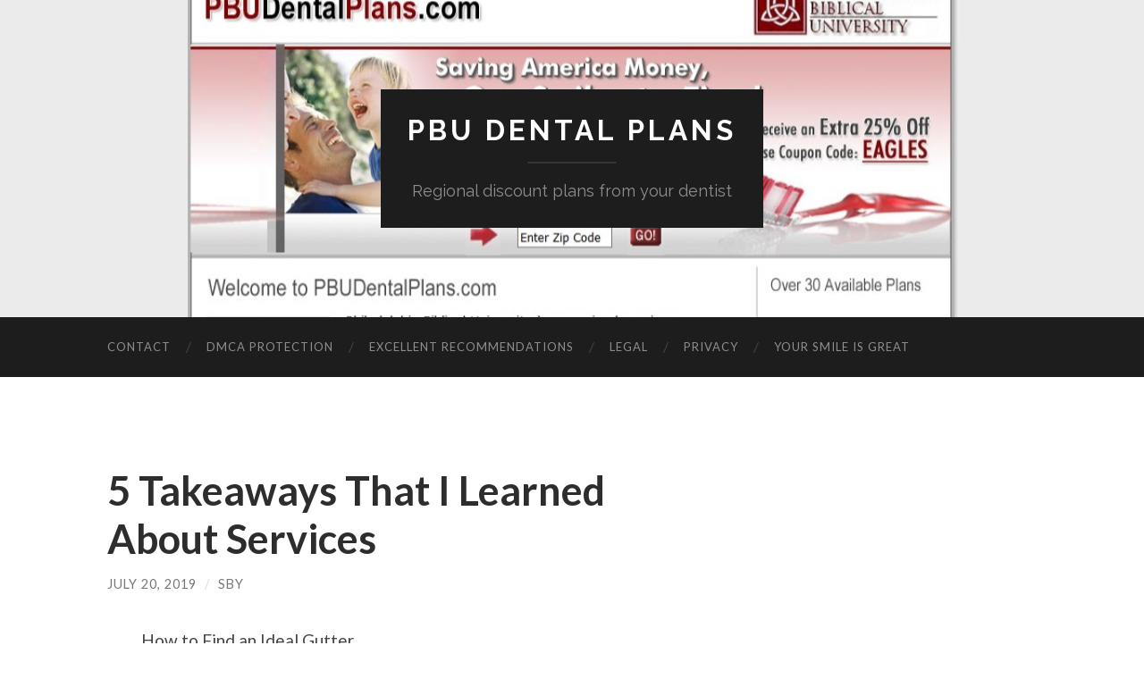

--- FILE ---
content_type: text/html; charset=UTF-8
request_url: http://www.pbudentalplans.com/5-takeaways-that-i-learned-about-services-2/937/
body_size: 8862
content:
<!DOCTYPE html>

<html lang="en-US">

	<head>

		<meta http-equiv="content-type" content="text/html" charset="UTF-8" />
		<meta name="viewport" content="width=device-width, initial-scale=1.0" >

		<link rel="profile" href="http://gmpg.org/xfn/11">

		<title>5 Takeaways That I Learned About Services &#8211; PBU dental plans</title>
<meta name='robots' content='max-image-preview:large' />
<link rel="alternate" type="application/rss+xml" title="PBU dental plans &raquo; Feed" href="http://www.pbudentalplans.com/feed/" />
<link rel="alternate" type="application/rss+xml" title="PBU dental plans &raquo; Comments Feed" href="http://www.pbudentalplans.com/comments/feed/" />
<script type="text/javascript">
window._wpemojiSettings = {"baseUrl":"https:\/\/s.w.org\/images\/core\/emoji\/14.0.0\/72x72\/","ext":".png","svgUrl":"https:\/\/s.w.org\/images\/core\/emoji\/14.0.0\/svg\/","svgExt":".svg","source":{"concatemoji":"http:\/\/www.pbudentalplans.com\/wp-includes\/js\/wp-emoji-release.min.js?ver=6.1.9"}};
/*! This file is auto-generated */
!function(e,a,t){var n,r,o,i=a.createElement("canvas"),p=i.getContext&&i.getContext("2d");function s(e,t){var a=String.fromCharCode,e=(p.clearRect(0,0,i.width,i.height),p.fillText(a.apply(this,e),0,0),i.toDataURL());return p.clearRect(0,0,i.width,i.height),p.fillText(a.apply(this,t),0,0),e===i.toDataURL()}function c(e){var t=a.createElement("script");t.src=e,t.defer=t.type="text/javascript",a.getElementsByTagName("head")[0].appendChild(t)}for(o=Array("flag","emoji"),t.supports={everything:!0,everythingExceptFlag:!0},r=0;r<o.length;r++)t.supports[o[r]]=function(e){if(p&&p.fillText)switch(p.textBaseline="top",p.font="600 32px Arial",e){case"flag":return s([127987,65039,8205,9895,65039],[127987,65039,8203,9895,65039])?!1:!s([55356,56826,55356,56819],[55356,56826,8203,55356,56819])&&!s([55356,57332,56128,56423,56128,56418,56128,56421,56128,56430,56128,56423,56128,56447],[55356,57332,8203,56128,56423,8203,56128,56418,8203,56128,56421,8203,56128,56430,8203,56128,56423,8203,56128,56447]);case"emoji":return!s([129777,127995,8205,129778,127999],[129777,127995,8203,129778,127999])}return!1}(o[r]),t.supports.everything=t.supports.everything&&t.supports[o[r]],"flag"!==o[r]&&(t.supports.everythingExceptFlag=t.supports.everythingExceptFlag&&t.supports[o[r]]);t.supports.everythingExceptFlag=t.supports.everythingExceptFlag&&!t.supports.flag,t.DOMReady=!1,t.readyCallback=function(){t.DOMReady=!0},t.supports.everything||(n=function(){t.readyCallback()},a.addEventListener?(a.addEventListener("DOMContentLoaded",n,!1),e.addEventListener("load",n,!1)):(e.attachEvent("onload",n),a.attachEvent("onreadystatechange",function(){"complete"===a.readyState&&t.readyCallback()})),(e=t.source||{}).concatemoji?c(e.concatemoji):e.wpemoji&&e.twemoji&&(c(e.twemoji),c(e.wpemoji)))}(window,document,window._wpemojiSettings);
</script>
<style type="text/css">
img.wp-smiley,
img.emoji {
	display: inline !important;
	border: none !important;
	box-shadow: none !important;
	height: 1em !important;
	width: 1em !important;
	margin: 0 0.07em !important;
	vertical-align: -0.1em !important;
	background: none !important;
	padding: 0 !important;
}
</style>
	<link rel='stylesheet' id='wp-block-library-css' href='http://www.pbudentalplans.com/wp-includes/css/dist/block-library/style.min.css?ver=6.1.9' type='text/css' media='all' />
<link rel='stylesheet' id='classic-theme-styles-css' href='http://www.pbudentalplans.com/wp-includes/css/classic-themes.min.css?ver=1' type='text/css' media='all' />
<style id='global-styles-inline-css' type='text/css'>
body{--wp--preset--color--black: #000000;--wp--preset--color--cyan-bluish-gray: #abb8c3;--wp--preset--color--white: #fff;--wp--preset--color--pale-pink: #f78da7;--wp--preset--color--vivid-red: #cf2e2e;--wp--preset--color--luminous-vivid-orange: #ff6900;--wp--preset--color--luminous-vivid-amber: #fcb900;--wp--preset--color--light-green-cyan: #7bdcb5;--wp--preset--color--vivid-green-cyan: #00d084;--wp--preset--color--pale-cyan-blue: #8ed1fc;--wp--preset--color--vivid-cyan-blue: #0693e3;--wp--preset--color--vivid-purple: #9b51e0;--wp--preset--color--accent: #1abc9c;--wp--preset--color--dark-gray: #444;--wp--preset--color--medium-gray: #666;--wp--preset--color--light-gray: #888;--wp--preset--gradient--vivid-cyan-blue-to-vivid-purple: linear-gradient(135deg,rgba(6,147,227,1) 0%,rgb(155,81,224) 100%);--wp--preset--gradient--light-green-cyan-to-vivid-green-cyan: linear-gradient(135deg,rgb(122,220,180) 0%,rgb(0,208,130) 100%);--wp--preset--gradient--luminous-vivid-amber-to-luminous-vivid-orange: linear-gradient(135deg,rgba(252,185,0,1) 0%,rgba(255,105,0,1) 100%);--wp--preset--gradient--luminous-vivid-orange-to-vivid-red: linear-gradient(135deg,rgba(255,105,0,1) 0%,rgb(207,46,46) 100%);--wp--preset--gradient--very-light-gray-to-cyan-bluish-gray: linear-gradient(135deg,rgb(238,238,238) 0%,rgb(169,184,195) 100%);--wp--preset--gradient--cool-to-warm-spectrum: linear-gradient(135deg,rgb(74,234,220) 0%,rgb(151,120,209) 20%,rgb(207,42,186) 40%,rgb(238,44,130) 60%,rgb(251,105,98) 80%,rgb(254,248,76) 100%);--wp--preset--gradient--blush-light-purple: linear-gradient(135deg,rgb(255,206,236) 0%,rgb(152,150,240) 100%);--wp--preset--gradient--blush-bordeaux: linear-gradient(135deg,rgb(254,205,165) 0%,rgb(254,45,45) 50%,rgb(107,0,62) 100%);--wp--preset--gradient--luminous-dusk: linear-gradient(135deg,rgb(255,203,112) 0%,rgb(199,81,192) 50%,rgb(65,88,208) 100%);--wp--preset--gradient--pale-ocean: linear-gradient(135deg,rgb(255,245,203) 0%,rgb(182,227,212) 50%,rgb(51,167,181) 100%);--wp--preset--gradient--electric-grass: linear-gradient(135deg,rgb(202,248,128) 0%,rgb(113,206,126) 100%);--wp--preset--gradient--midnight: linear-gradient(135deg,rgb(2,3,129) 0%,rgb(40,116,252) 100%);--wp--preset--duotone--dark-grayscale: url('#wp-duotone-dark-grayscale');--wp--preset--duotone--grayscale: url('#wp-duotone-grayscale');--wp--preset--duotone--purple-yellow: url('#wp-duotone-purple-yellow');--wp--preset--duotone--blue-red: url('#wp-duotone-blue-red');--wp--preset--duotone--midnight: url('#wp-duotone-midnight');--wp--preset--duotone--magenta-yellow: url('#wp-duotone-magenta-yellow');--wp--preset--duotone--purple-green: url('#wp-duotone-purple-green');--wp--preset--duotone--blue-orange: url('#wp-duotone-blue-orange');--wp--preset--font-size--small: 16px;--wp--preset--font-size--medium: 20px;--wp--preset--font-size--large: 24px;--wp--preset--font-size--x-large: 42px;--wp--preset--font-size--regular: 19px;--wp--preset--font-size--larger: 32px;--wp--preset--spacing--20: 0.44rem;--wp--preset--spacing--30: 0.67rem;--wp--preset--spacing--40: 1rem;--wp--preset--spacing--50: 1.5rem;--wp--preset--spacing--60: 2.25rem;--wp--preset--spacing--70: 3.38rem;--wp--preset--spacing--80: 5.06rem;}:where(.is-layout-flex){gap: 0.5em;}body .is-layout-flow > .alignleft{float: left;margin-inline-start: 0;margin-inline-end: 2em;}body .is-layout-flow > .alignright{float: right;margin-inline-start: 2em;margin-inline-end: 0;}body .is-layout-flow > .aligncenter{margin-left: auto !important;margin-right: auto !important;}body .is-layout-constrained > .alignleft{float: left;margin-inline-start: 0;margin-inline-end: 2em;}body .is-layout-constrained > .alignright{float: right;margin-inline-start: 2em;margin-inline-end: 0;}body .is-layout-constrained > .aligncenter{margin-left: auto !important;margin-right: auto !important;}body .is-layout-constrained > :where(:not(.alignleft):not(.alignright):not(.alignfull)){max-width: var(--wp--style--global--content-size);margin-left: auto !important;margin-right: auto !important;}body .is-layout-constrained > .alignwide{max-width: var(--wp--style--global--wide-size);}body .is-layout-flex{display: flex;}body .is-layout-flex{flex-wrap: wrap;align-items: center;}body .is-layout-flex > *{margin: 0;}:where(.wp-block-columns.is-layout-flex){gap: 2em;}.has-black-color{color: var(--wp--preset--color--black) !important;}.has-cyan-bluish-gray-color{color: var(--wp--preset--color--cyan-bluish-gray) !important;}.has-white-color{color: var(--wp--preset--color--white) !important;}.has-pale-pink-color{color: var(--wp--preset--color--pale-pink) !important;}.has-vivid-red-color{color: var(--wp--preset--color--vivid-red) !important;}.has-luminous-vivid-orange-color{color: var(--wp--preset--color--luminous-vivid-orange) !important;}.has-luminous-vivid-amber-color{color: var(--wp--preset--color--luminous-vivid-amber) !important;}.has-light-green-cyan-color{color: var(--wp--preset--color--light-green-cyan) !important;}.has-vivid-green-cyan-color{color: var(--wp--preset--color--vivid-green-cyan) !important;}.has-pale-cyan-blue-color{color: var(--wp--preset--color--pale-cyan-blue) !important;}.has-vivid-cyan-blue-color{color: var(--wp--preset--color--vivid-cyan-blue) !important;}.has-vivid-purple-color{color: var(--wp--preset--color--vivid-purple) !important;}.has-black-background-color{background-color: var(--wp--preset--color--black) !important;}.has-cyan-bluish-gray-background-color{background-color: var(--wp--preset--color--cyan-bluish-gray) !important;}.has-white-background-color{background-color: var(--wp--preset--color--white) !important;}.has-pale-pink-background-color{background-color: var(--wp--preset--color--pale-pink) !important;}.has-vivid-red-background-color{background-color: var(--wp--preset--color--vivid-red) !important;}.has-luminous-vivid-orange-background-color{background-color: var(--wp--preset--color--luminous-vivid-orange) !important;}.has-luminous-vivid-amber-background-color{background-color: var(--wp--preset--color--luminous-vivid-amber) !important;}.has-light-green-cyan-background-color{background-color: var(--wp--preset--color--light-green-cyan) !important;}.has-vivid-green-cyan-background-color{background-color: var(--wp--preset--color--vivid-green-cyan) !important;}.has-pale-cyan-blue-background-color{background-color: var(--wp--preset--color--pale-cyan-blue) !important;}.has-vivid-cyan-blue-background-color{background-color: var(--wp--preset--color--vivid-cyan-blue) !important;}.has-vivid-purple-background-color{background-color: var(--wp--preset--color--vivid-purple) !important;}.has-black-border-color{border-color: var(--wp--preset--color--black) !important;}.has-cyan-bluish-gray-border-color{border-color: var(--wp--preset--color--cyan-bluish-gray) !important;}.has-white-border-color{border-color: var(--wp--preset--color--white) !important;}.has-pale-pink-border-color{border-color: var(--wp--preset--color--pale-pink) !important;}.has-vivid-red-border-color{border-color: var(--wp--preset--color--vivid-red) !important;}.has-luminous-vivid-orange-border-color{border-color: var(--wp--preset--color--luminous-vivid-orange) !important;}.has-luminous-vivid-amber-border-color{border-color: var(--wp--preset--color--luminous-vivid-amber) !important;}.has-light-green-cyan-border-color{border-color: var(--wp--preset--color--light-green-cyan) !important;}.has-vivid-green-cyan-border-color{border-color: var(--wp--preset--color--vivid-green-cyan) !important;}.has-pale-cyan-blue-border-color{border-color: var(--wp--preset--color--pale-cyan-blue) !important;}.has-vivid-cyan-blue-border-color{border-color: var(--wp--preset--color--vivid-cyan-blue) !important;}.has-vivid-purple-border-color{border-color: var(--wp--preset--color--vivid-purple) !important;}.has-vivid-cyan-blue-to-vivid-purple-gradient-background{background: var(--wp--preset--gradient--vivid-cyan-blue-to-vivid-purple) !important;}.has-light-green-cyan-to-vivid-green-cyan-gradient-background{background: var(--wp--preset--gradient--light-green-cyan-to-vivid-green-cyan) !important;}.has-luminous-vivid-amber-to-luminous-vivid-orange-gradient-background{background: var(--wp--preset--gradient--luminous-vivid-amber-to-luminous-vivid-orange) !important;}.has-luminous-vivid-orange-to-vivid-red-gradient-background{background: var(--wp--preset--gradient--luminous-vivid-orange-to-vivid-red) !important;}.has-very-light-gray-to-cyan-bluish-gray-gradient-background{background: var(--wp--preset--gradient--very-light-gray-to-cyan-bluish-gray) !important;}.has-cool-to-warm-spectrum-gradient-background{background: var(--wp--preset--gradient--cool-to-warm-spectrum) !important;}.has-blush-light-purple-gradient-background{background: var(--wp--preset--gradient--blush-light-purple) !important;}.has-blush-bordeaux-gradient-background{background: var(--wp--preset--gradient--blush-bordeaux) !important;}.has-luminous-dusk-gradient-background{background: var(--wp--preset--gradient--luminous-dusk) !important;}.has-pale-ocean-gradient-background{background: var(--wp--preset--gradient--pale-ocean) !important;}.has-electric-grass-gradient-background{background: var(--wp--preset--gradient--electric-grass) !important;}.has-midnight-gradient-background{background: var(--wp--preset--gradient--midnight) !important;}.has-small-font-size{font-size: var(--wp--preset--font-size--small) !important;}.has-medium-font-size{font-size: var(--wp--preset--font-size--medium) !important;}.has-large-font-size{font-size: var(--wp--preset--font-size--large) !important;}.has-x-large-font-size{font-size: var(--wp--preset--font-size--x-large) !important;}
.wp-block-navigation a:where(:not(.wp-element-button)){color: inherit;}
:where(.wp-block-columns.is-layout-flex){gap: 2em;}
.wp-block-pullquote{font-size: 1.5em;line-height: 1.6;}
</style>
<link rel='stylesheet' id='hemingway_googleFonts-css' href='//fonts.googleapis.com/css?family=Lato%3A400%2C700%2C400italic%2C700italic%7CRaleway%3A400%2C700' type='text/css' media='all' />
<link rel='stylesheet' id='hemingway_style-css' href='http://www.pbudentalplans.com/wp-content/themes/hemingway/style.css?ver=2.1.2' type='text/css' media='all' />
<script type='text/javascript' src='http://www.pbudentalplans.com/wp-includes/js/jquery/jquery.min.js?ver=3.6.1' id='jquery-core-js'></script>
<script type='text/javascript' src='http://www.pbudentalplans.com/wp-includes/js/jquery/jquery-migrate.min.js?ver=3.3.2' id='jquery-migrate-js'></script>
<link rel="https://api.w.org/" href="http://www.pbudentalplans.com/wp-json/" /><link rel="alternate" type="application/json" href="http://www.pbudentalplans.com/wp-json/wp/v2/posts/937" /><link rel="EditURI" type="application/rsd+xml" title="RSD" href="http://www.pbudentalplans.com/xmlrpc.php?rsd" />
<link rel="wlwmanifest" type="application/wlwmanifest+xml" href="http://www.pbudentalplans.com/wp-includes/wlwmanifest.xml" />
<meta name="generator" content="WordPress 6.1.9" />
<link rel="canonical" href="http://www.pbudentalplans.com/5-takeaways-that-i-learned-about-services-2/937/" />
<link rel='shortlink' href='http://www.pbudentalplans.com/?p=937' />
<link rel="alternate" type="application/json+oembed" href="http://www.pbudentalplans.com/wp-json/oembed/1.0/embed?url=http%3A%2F%2Fwww.pbudentalplans.com%2F5-takeaways-that-i-learned-about-services-2%2F937%2F" />
<link rel="alternate" type="text/xml+oembed" href="http://www.pbudentalplans.com/wp-json/oembed/1.0/embed?url=http%3A%2F%2Fwww.pbudentalplans.com%2F5-takeaways-that-i-learned-about-services-2%2F937%2F&#038;format=xml" />
<!-- MagenetMonetization V: 1.0.29.3--><!-- MagenetMonetization 1 --><!-- MagenetMonetization 1.1 -->
	</head>
	
	<body class="post-template-default single single-post postid-937 single-format-standard">

		<svg xmlns="http://www.w3.org/2000/svg" viewBox="0 0 0 0" width="0" height="0" focusable="false" role="none" style="visibility: hidden; position: absolute; left: -9999px; overflow: hidden;" ><defs><filter id="wp-duotone-dark-grayscale"><feColorMatrix color-interpolation-filters="sRGB" type="matrix" values=" .299 .587 .114 0 0 .299 .587 .114 0 0 .299 .587 .114 0 0 .299 .587 .114 0 0 " /><feComponentTransfer color-interpolation-filters="sRGB" ><feFuncR type="table" tableValues="0 0.49803921568627" /><feFuncG type="table" tableValues="0 0.49803921568627" /><feFuncB type="table" tableValues="0 0.49803921568627" /><feFuncA type="table" tableValues="1 1" /></feComponentTransfer><feComposite in2="SourceGraphic" operator="in" /></filter></defs></svg><svg xmlns="http://www.w3.org/2000/svg" viewBox="0 0 0 0" width="0" height="0" focusable="false" role="none" style="visibility: hidden; position: absolute; left: -9999px; overflow: hidden;" ><defs><filter id="wp-duotone-grayscale"><feColorMatrix color-interpolation-filters="sRGB" type="matrix" values=" .299 .587 .114 0 0 .299 .587 .114 0 0 .299 .587 .114 0 0 .299 .587 .114 0 0 " /><feComponentTransfer color-interpolation-filters="sRGB" ><feFuncR type="table" tableValues="0 1" /><feFuncG type="table" tableValues="0 1" /><feFuncB type="table" tableValues="0 1" /><feFuncA type="table" tableValues="1 1" /></feComponentTransfer><feComposite in2="SourceGraphic" operator="in" /></filter></defs></svg><svg xmlns="http://www.w3.org/2000/svg" viewBox="0 0 0 0" width="0" height="0" focusable="false" role="none" style="visibility: hidden; position: absolute; left: -9999px; overflow: hidden;" ><defs><filter id="wp-duotone-purple-yellow"><feColorMatrix color-interpolation-filters="sRGB" type="matrix" values=" .299 .587 .114 0 0 .299 .587 .114 0 0 .299 .587 .114 0 0 .299 .587 .114 0 0 " /><feComponentTransfer color-interpolation-filters="sRGB" ><feFuncR type="table" tableValues="0.54901960784314 0.98823529411765" /><feFuncG type="table" tableValues="0 1" /><feFuncB type="table" tableValues="0.71764705882353 0.25490196078431" /><feFuncA type="table" tableValues="1 1" /></feComponentTransfer><feComposite in2="SourceGraphic" operator="in" /></filter></defs></svg><svg xmlns="http://www.w3.org/2000/svg" viewBox="0 0 0 0" width="0" height="0" focusable="false" role="none" style="visibility: hidden; position: absolute; left: -9999px; overflow: hidden;" ><defs><filter id="wp-duotone-blue-red"><feColorMatrix color-interpolation-filters="sRGB" type="matrix" values=" .299 .587 .114 0 0 .299 .587 .114 0 0 .299 .587 .114 0 0 .299 .587 .114 0 0 " /><feComponentTransfer color-interpolation-filters="sRGB" ><feFuncR type="table" tableValues="0 1" /><feFuncG type="table" tableValues="0 0.27843137254902" /><feFuncB type="table" tableValues="0.5921568627451 0.27843137254902" /><feFuncA type="table" tableValues="1 1" /></feComponentTransfer><feComposite in2="SourceGraphic" operator="in" /></filter></defs></svg><svg xmlns="http://www.w3.org/2000/svg" viewBox="0 0 0 0" width="0" height="0" focusable="false" role="none" style="visibility: hidden; position: absolute; left: -9999px; overflow: hidden;" ><defs><filter id="wp-duotone-midnight"><feColorMatrix color-interpolation-filters="sRGB" type="matrix" values=" .299 .587 .114 0 0 .299 .587 .114 0 0 .299 .587 .114 0 0 .299 .587 .114 0 0 " /><feComponentTransfer color-interpolation-filters="sRGB" ><feFuncR type="table" tableValues="0 0" /><feFuncG type="table" tableValues="0 0.64705882352941" /><feFuncB type="table" tableValues="0 1" /><feFuncA type="table" tableValues="1 1" /></feComponentTransfer><feComposite in2="SourceGraphic" operator="in" /></filter></defs></svg><svg xmlns="http://www.w3.org/2000/svg" viewBox="0 0 0 0" width="0" height="0" focusable="false" role="none" style="visibility: hidden; position: absolute; left: -9999px; overflow: hidden;" ><defs><filter id="wp-duotone-magenta-yellow"><feColorMatrix color-interpolation-filters="sRGB" type="matrix" values=" .299 .587 .114 0 0 .299 .587 .114 0 0 .299 .587 .114 0 0 .299 .587 .114 0 0 " /><feComponentTransfer color-interpolation-filters="sRGB" ><feFuncR type="table" tableValues="0.78039215686275 1" /><feFuncG type="table" tableValues="0 0.94901960784314" /><feFuncB type="table" tableValues="0.35294117647059 0.47058823529412" /><feFuncA type="table" tableValues="1 1" /></feComponentTransfer><feComposite in2="SourceGraphic" operator="in" /></filter></defs></svg><svg xmlns="http://www.w3.org/2000/svg" viewBox="0 0 0 0" width="0" height="0" focusable="false" role="none" style="visibility: hidden; position: absolute; left: -9999px; overflow: hidden;" ><defs><filter id="wp-duotone-purple-green"><feColorMatrix color-interpolation-filters="sRGB" type="matrix" values=" .299 .587 .114 0 0 .299 .587 .114 0 0 .299 .587 .114 0 0 .299 .587 .114 0 0 " /><feComponentTransfer color-interpolation-filters="sRGB" ><feFuncR type="table" tableValues="0.65098039215686 0.40392156862745" /><feFuncG type="table" tableValues="0 1" /><feFuncB type="table" tableValues="0.44705882352941 0.4" /><feFuncA type="table" tableValues="1 1" /></feComponentTransfer><feComposite in2="SourceGraphic" operator="in" /></filter></defs></svg><svg xmlns="http://www.w3.org/2000/svg" viewBox="0 0 0 0" width="0" height="0" focusable="false" role="none" style="visibility: hidden; position: absolute; left: -9999px; overflow: hidden;" ><defs><filter id="wp-duotone-blue-orange"><feColorMatrix color-interpolation-filters="sRGB" type="matrix" values=" .299 .587 .114 0 0 .299 .587 .114 0 0 .299 .587 .114 0 0 .299 .587 .114 0 0 " /><feComponentTransfer color-interpolation-filters="sRGB" ><feFuncR type="table" tableValues="0.098039215686275 1" /><feFuncG type="table" tableValues="0 0.66274509803922" /><feFuncB type="table" tableValues="0.84705882352941 0.41960784313725" /><feFuncA type="table" tableValues="1 1" /></feComponentTransfer><feComposite in2="SourceGraphic" operator="in" /></filter></defs></svg>
		<a class="skip-link button" href="#site-content">Skip to the content</a>
	
		<div class="big-wrapper">
	
			<div class="header-cover section bg-dark-light no-padding">

						
				<div class="header section" style="background-image: url( http://www.pbudentalplans.com/wp-content/uploads/2016/03/cropped-pbudentalplans.jpg );">
							
					<div class="header-inner section-inner">
					
											
							<div class="blog-info">
							
																	<div class="blog-title">
										<a href="http://www.pbudentalplans.com" rel="home">PBU dental plans</a>
									</div>
																
																	<p class="blog-description">Regional discount plans from your dentist</p>
															
							</div><!-- .blog-info -->
							
															
					</div><!-- .header-inner -->
								
				</div><!-- .header -->
			
			</div><!-- .bg-dark -->
			
			<div class="navigation section no-padding bg-dark">
			
				<div class="navigation-inner section-inner group">
				
					<div class="toggle-container section-inner hidden">
			
						<button type="button" class="nav-toggle toggle">
							<div class="bar"></div>
							<div class="bar"></div>
							<div class="bar"></div>
							<span class="screen-reader-text">Toggle mobile menu</span>
						</button>
						
						<button type="button" class="search-toggle toggle">
							<div class="metal"></div>
							<div class="glass"></div>
							<div class="handle"></div>
							<span class="screen-reader-text">Toggle search field</span>
						</button>
											
					</div><!-- .toggle-container -->
					
					<div class="blog-search hidden">
						<form role="search" method="get" class="search-form" action="http://www.pbudentalplans.com/">
				<label>
					<span class="screen-reader-text">Search for:</span>
					<input type="search" class="search-field" placeholder="Search &hellip;" value="" name="s" />
				</label>
				<input type="submit" class="search-submit" value="Search" />
			</form>					</div><!-- .blog-search -->
				
					<ul class="blog-menu">
						<li class="page_item page-item-6"><a href="http://www.pbudentalplans.com/contact/">Contact</a></li>
<li class="page_item page-item-9"><a href="http://www.pbudentalplans.com/dmca-protection/">DMCA Protection</a></li>
<li class="page_item page-item-10"><a href="http://www.pbudentalplans.com/excellent-recommendations/">Excellent recommendations</a></li>
<li class="page_item page-item-7"><a href="http://www.pbudentalplans.com/legal/">Legal</a></li>
<li class="page_item page-item-8"><a href="http://www.pbudentalplans.com/privacy/">Privacy</a></li>
<li class="page_item page-item-22"><a href="http://www.pbudentalplans.com/">Your Smile is Great</a></li>
					 </ul><!-- .blog-menu -->
					 
					 <ul class="mobile-menu">
					
						<li class="page_item page-item-6"><a href="http://www.pbudentalplans.com/contact/">Contact</a></li>
<li class="page_item page-item-9"><a href="http://www.pbudentalplans.com/dmca-protection/">DMCA Protection</a></li>
<li class="page_item page-item-10"><a href="http://www.pbudentalplans.com/excellent-recommendations/">Excellent recommendations</a></li>
<li class="page_item page-item-7"><a href="http://www.pbudentalplans.com/legal/">Legal</a></li>
<li class="page_item page-item-8"><a href="http://www.pbudentalplans.com/privacy/">Privacy</a></li>
<li class="page_item page-item-22"><a href="http://www.pbudentalplans.com/">Your Smile is Great</a></li>
						
					 </ul><!-- .mobile-menu -->
				 
				</div><!-- .navigation-inner -->
				
			</div><!-- .navigation -->
<main class="wrapper section-inner group" id="site-content">

	<div class="content left">

		<div class="posts">
												        
			<article id="post-937" class="post-937 post type-post status-publish format-standard hentry category-advertising-marketing">

	<div class="post-header">

		
					
				<h1 class="post-title entry-title">
											5 Takeaways That I Learned About Services									</h1>

							
			<div class="post-meta">
			
				<span class="post-date"><a href="http://www.pbudentalplans.com/5-takeaways-that-i-learned-about-services-2/937/">July 20, 2019</a></span>
				
				<span class="date-sep"> / </span>
					
				<span class="post-author"><a href="http://www.pbudentalplans.com/author/sby/" title="Posts by sby" rel="author">sby</a></span>

								
														
			</div><!-- .post-meta -->

					
	</div><!-- .post-header -->
																					
	<div class="post-content entry-content">
	
		<p><a style="margin:1em" href="https://bestresidentialroofersfacts.cabanova.com/"><img decoding="async" src="https://images.unsplash.com/photo-1474456003069-eec2ac8964c5?ixlib=rb-0.3.5&amp;q=80&amp;fm=jpg&amp;crop=entropy&amp;cs=tinysrgb&amp;w=1080&amp;fit=max&amp;ixid=eyJhcHBfaWQiOjM2NTI5fQ&amp;s=e570b16dfa373e81da84bfd927cd3a71" style="width:290px;float:right;margin:1em" /></a>How to Find an Ideal Gutter Contractor</p>
<p>If choosing the gutter materials for your home, you&#8217;ll find that it&#8217;ll be ideal knowing some which might get to work best. Doing so will be an affirmation that you&#8217;re able to choose some of the best gutter materials depending on your preferences, all which&#8217;ll ensure that your home will wind up being in the best conditions. Besides, you&#8217;ll find that choosing the strength of the materials will be amongst the best ways of ensuring there&#8217;s longevity.</p>
<p>Therefore, you&#8217;ll find that gutter contractors will provide tons of services to their clients, meaning that it&#8217;ll be ideal for you to know what you&#8217;d want. Plus, this&#8217;ll be a perfect method through which you&#8217;ll guarantee that you achieve probably the best residential gutter services, all which&#8217;ll guarantee that in time, you&#8217;re placated. Moreover, you&#8217;ll see that a gutter company will most likely lead inspections to guarantee the gutter is in the best conditions.</p>
<p>Likewise, you&#8217;ll find that installing a gutter over your house won&#8217;t be a simple task, therefore, it&#8217;ll be ideal ensuring that you&#8217;ll find the best contractor. All the more thus, you&#8217;ll have to guarantee that you can discover a gutter company which&#8217;ll have the option to pick the best materials and guarantee that they&#8217;ll pick something sturdy. The most significant materials utilized for guttering are steel and aluminum.</p>
<p>They are fit for enduring any solid hurricane or substantial rainfall. In addition, this&#8217;ll be the best methods for guaranteeing that you can discover a company which&#8217;ll have the best staff, accordingly having the option to achieve the best services. Likewise, this&#8217;ll be an ideal means of ensuring that you&#8217;ll learn about the different materials available.</p>
<p>Thus guaranteeing that in no time, you&#8217;ll have the option to differentiate between the plans and the toughness of the materials that you&#8217;d like to use as the gutters. Nonetheless, the companies might be able to aid you from their websites, thus being able to ensure that you&#8217;ll take advantage of the feedback. All the more in this way, you&#8217;ll have the option to comprehend about the nature of services which they bring to the table &#8211; all which&#8217;ll guarantee you&#8217;re satisfied.</p>
<p>Gutter companies additionally have a 24&#215;7 client care service, which encourages them to get their fantasy guttering to the home at a less expensive rate and this great client care service is the way to their prosperity. The client care service is the most significant factor in the achievement of a business since it is difficult to fulfill every one of the clients constantly. The client care service causes the companies to understand the blunders and downsides in their services and henceforth help them to make an appropriate move in like manner.</p>
<p><a href="https://bestroofingserviczsguide.site123.me/blog/how-to-determine-the-best-roofing-company-to-engage">Case Study: My Experience With Roofers</a></p>
<p><a href="https://bestresidentialroofersbizz.tumblr.com/post/186401596182/how-one-can-spot-a-reliable-roofer">Roofing Tips for The Average Joe</a></p>
							
	</div><!-- .post-content -->
				
		
		<div class="post-meta-bottom">

																		
				<p class="post-categories"><span class="category-icon"><span class="front-flap"></span></span> <a href="http://www.pbudentalplans.com/category/advertising-marketing/" rel="category tag">Advertising &amp; Marketing</a></p>
	
						
						
												
				<nav class="post-nav group">
											
											<a class="post-nav-older" href="http://www.pbudentalplans.com/the-beginners-guide-to-tips/936/">
							<h5>Previous post</h5>
							The Beginner&#8217;s Guide to Tips						</a>
										
											<a class="post-nav-newer" href="http://www.pbudentalplans.com/the-ultimate-guide-to-insurance/938/">
							<h5>Next post</h5>
							The Ultimate Guide to Insurance						</a>
					
				</nav><!-- .post-nav -->

											
		</div><!-- .post-meta-bottom -->

		
</article><!-- .post -->			
		</div><!-- .posts -->
	
	</div><!-- .content -->
	
	<!-- MagenetMonetization 4 -->		
</main><!-- .wrapper -->
		
<!-- wmm d -->	<div class="footer section large-padding bg-dark">
		
		<div class="footer-inner section-inner group">
		
						
				<div class="column column-1 left">
				
					<div class="widgets">
			
						<!-- MagenetMonetization 5 --><div id="execphp-2" class="widget widget_execphp"><div class="widget-content">			<div class="execphpwidget"></div>
		</div></div><!-- MagenetMonetization 5 --><div id="search-2" class="widget widget_search"><div class="widget-content"><form role="search" method="get" class="search-form" action="http://www.pbudentalplans.com/">
				<label>
					<span class="screen-reader-text">Search for:</span>
					<input type="search" class="search-field" placeholder="Search &hellip;" value="" name="s" />
				</label>
				<input type="submit" class="search-submit" value="Search" />
			</form></div></div><!-- MagenetMonetization 5 --><div id="text-2" class="widget widget_text"><div class="widget-content">			<div class="textwidget">	<div class="widget widget_recent_entries"><div class="widget-content">		<h3 class="widget-title">Recent Posts</h3>		<ul>
					<li>
				<a href="http://www.pbudentalplans.com/tips-for-obtaining-a-brighter-and-whiter-smile/19">Tips For Obtaining A Brighter And Whiter Smile</a>
						</li>
					<li>
				<a href="http://www.pbudentalplans.com/oral-hygiene-ideas-and-methods-to-stay-by/20">Oral Hygiene Ideas And Methods To Stay By</a>
						</li>
					<li>
				<a href="http://www.pbudentalplans.com/valuable-suggestions-on-caring-for-your-enamel/18">Valuable Suggestions On Caring For Your Enamel</a>
						</li>
					<li>
				<a href="http://www.pbudentalplans.com/take-great-treatment-of-your-enamel-with-these-guidelines/17">Take Great Treatment Of Your Enamel With These Guidelines</a>
						</li>
					<li>
				<a href="http://www.pbudentalplans.com/beneficial-tips-for-people-looking-for-excellent-dental-treatment/16">Beneficial Tips For People Looking for Excellent Dental Treatment</a>
						</li>
				</ul>
		</div><div class="clear"></div></div>		<div class="widget widget_archive"><div class="widget-content"><h3 class="widget-title">Archives</h3>		<ul>
			<li><a href='http://www.pbudentalplans.com/date/2016/01'>January 2016</a></li>
	<li><a href='http://www.pbudentalplans.com/date/2015/11'>November 2015</a></li>
	<li><a href='http://www.pbudentalplans.com/date/2015/10'>October 2015</a></li>
	<li><a href='http://www.pbudentalplans.com/date/2015/09'>September 2015</a></li>
	<li><a href='http://www.pbudentalplans.com/date/2015/07'>July 2015</a></li>
	<li><a href='http://www.pbudentalplans.com/date/2015/06'>June 2015</a></li>
	<li><a href='http://www.pbudentalplans.com/date/2015/05'>May 2015</a></li>
	<li><a href='http://www.pbudentalplans.com/date/2015/04'>April 2015</a></li>
		</ul>
		</div><div class="clear"></div></div><div class="widget widget_categories"><div class="widget-content"><h3 class="widget-title">Categories</h3>		<ul>
	<li class="cat-item cat-item-6"><a href="http://www.pbudentalplans.com/category/dental-specialty-services" >Dental Specialty Services</a>
</li>
		</ul>
</div></div></div>
		</div></div>											
					</div>
					
				</div>
				
			<!-- .footer-a -->
				
			<!-- .footer-b -->
								
			<!-- .footer-c -->
					
		</div><!-- .footer-inner -->
	
	</div><!-- .footer -->
	
	<div class="credits section bg-dark no-padding">
	
		<div class="credits-inner section-inner group">
	
			<p class="credits-left">
				&copy; 2026 <a href="http://www.pbudentalplans.com">PBU dental plans</a>
			</p>
			
			<p class="credits-right">
				Copyright &copy; 2026 http://www.pbudentalplans.com <a href="http://www.pbudentalplans.com/" rel="home">PBU dental plans</a>&trade; All rights reserved.
			</p>
					
		</div><!-- .credits-inner -->
		
	</div><!-- .credits -->

</div><!-- .big-wrapper -->

<script type='text/javascript' src='http://www.pbudentalplans.com/wp-content/themes/hemingway/assets/js/global.js?ver=2.1.2' id='hemingway_global-js'></script>
<script type='text/javascript' src='http://www.pbudentalplans.com/wp-includes/js/comment-reply.min.js?ver=6.1.9' id='comment-reply-js'></script>

<div class="mads-block"></div></body>
</html><div class="mads-block"></div>